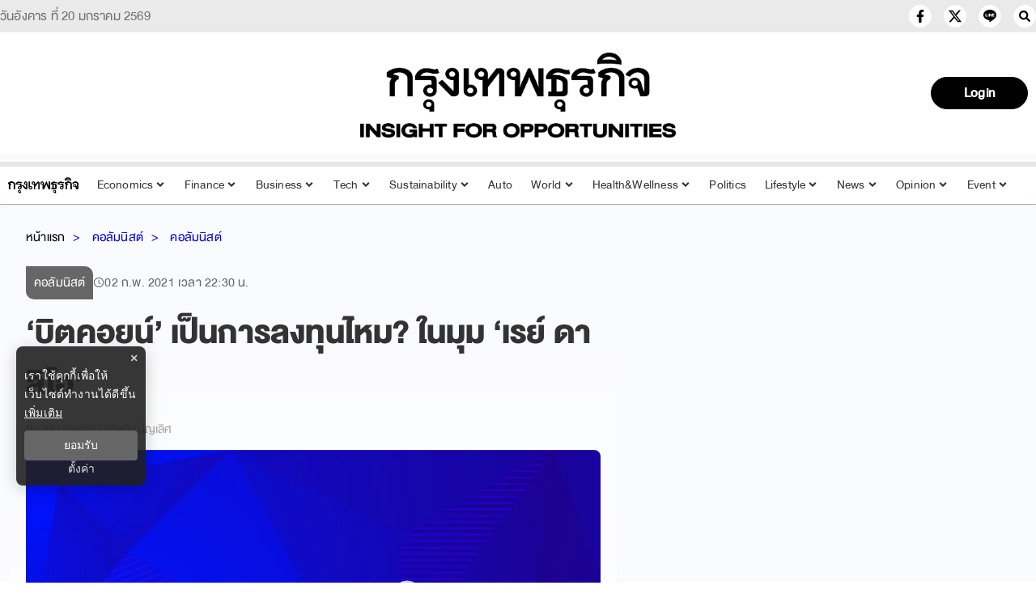

--- FILE ---
content_type: text/html; charset=utf-8
request_url: https://www.google.com/recaptcha/api2/aframe
body_size: 266
content:
<!DOCTYPE HTML><html><head><meta http-equiv="content-type" content="text/html; charset=UTF-8"></head><body><script nonce="w681dedaGPJfip003wkgYA">/** Anti-fraud and anti-abuse applications only. See google.com/recaptcha */ try{var clients={'sodar':'https://pagead2.googlesyndication.com/pagead/sodar?'};window.addEventListener("message",function(a){try{if(a.source===window.parent){var b=JSON.parse(a.data);var c=clients[b['id']];if(c){var d=document.createElement('img');d.src=c+b['params']+'&rc='+(localStorage.getItem("rc::a")?sessionStorage.getItem("rc::b"):"");window.document.body.appendChild(d);sessionStorage.setItem("rc::e",parseInt(sessionStorage.getItem("rc::e")||0)+1);localStorage.setItem("rc::h",'1768940209436');}}}catch(b){}});window.parent.postMessage("_grecaptcha_ready", "*");}catch(b){}</script></body></html>

--- FILE ---
content_type: application/javascript; charset=utf-8
request_url: https://fundingchoicesmessages.google.com/f/AGSKWxX8Ce1GSdaizXk2uBOnt8KBMXf-o18ycAKcCul6grC615Ab39y6hpapn-kfwMHkUH9HxAFvC2jBMchZP7LPpWYma4Maznj8kO8WoUI7YZwl5gOcCo6fHXHC1AchbDT35Ht1k9sI8B_wuFE7sPxfaGFolHKu0blKgvv4vqtWl4RPOVngKopItCFBK5He/_/im-ad/im-rotator./728x90?_adhoc?/ad_choices./ads.compat.
body_size: -1291
content:
window['db87d350-0f1e-4316-976e-fb0ead4e2f1a'] = true;